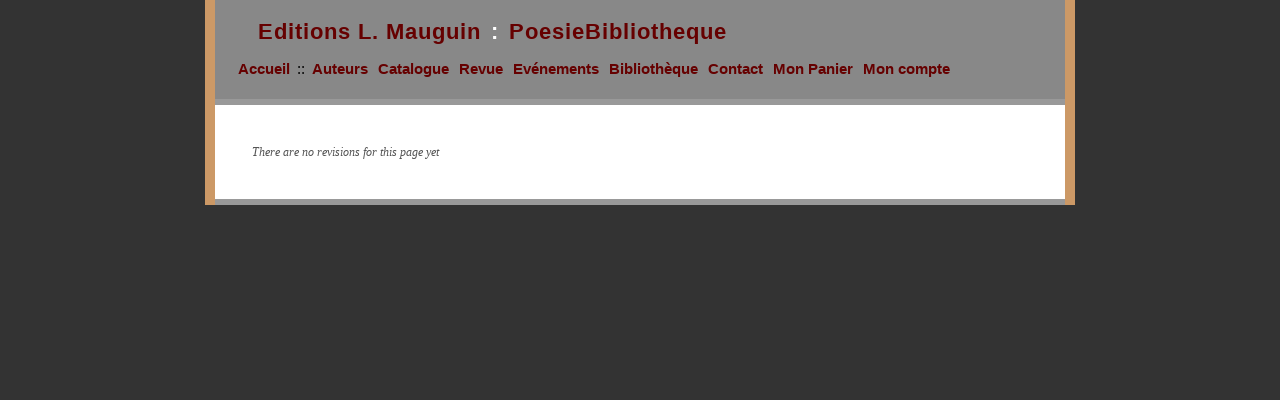

--- FILE ---
content_type: text/html; charset=ISO-8859-1
request_url: https://www.editionslmauguin.fr/PoesieBibliotheque/revisions
body_size: 1237
content:
<!DOCTYPE html PUBLIC "-//W3C//DTD XHTML 1.0 Transitional//EN" "http://www.w3.org/TR/xhtml1/DTD/xhtml1-transitional.dtd">
<html xmlns="http://www.w3.org/1999/xhtml">
<head>
	<title>Editions L. Mauguin:  Les auteurs représentés à bibliothèque... 
</title>
	<base href="https://www.editionslmauguin.fr/" />
	<meta name="robots" content="noindex, nofollow, noarchive" />
	<meta http-equiv="Content-Type" content="text/html; charset=iso-8859-1" />
	<meta name="keywords" content="Edition L. Mauguin Poésie" />
	<meta name="description" content="Edition L. Mauguin Poésie" />
	<meta name="google-site-verification" content="1knlIU7s3Cuz4_FUlfmjzvn93RAQ3Bru3Riaw7TeVC8" />
	<link rel="stylesheet" type="text/css" href="css/wikka.css?ca203" />
	<link rel="stylesheet" type="text/css" href="css/print.css" media="print" />
	<link rel="icon" href="images/favicon.ico" type="image/x-icon" />
	<link rel="shortcut icon" href="images/favicon.ico" type="image/x-icon" />
	<link rel="alternate" type="application/rss+xml" title="Editions L. Mauguin: revisions for PoesieBibliotheque (RSS)" href="https://www.editionslmauguin.fr/PoesieBibliotheque/revisions.xml" />
	<link rel="alternate" type="application/rss+xml" title="Editions L. Mauguin: recently edited pages (RSS)" href="https://www.editionslmauguin.fr/PoesieBibliotheque/recentchanges.xml" />
</head>
<body  >
<div class="header">
	<h2><a id="homepage_link" href="https://www.editionslmauguin.fr/Accueil">Editions L. Mauguin</a> : <a href="https://www.editionslmauguin.fr/PoesieBibliotheque/backlinks" title="Display a list of pages linking to PoesieBibliotheque">PoesieBibliotheque</a></h2>
	<a href="https://www.editionslmauguin.fr/Accueil">Accueil</a> ::
	 <a href="https://www.editionslmauguin.fr/Auteurs">Auteurs</a> <a href="https://www.editionslmauguin.fr/Catalogue">Catalogue</a> <a href="https://www.editionslmauguin.fr/RevuePas">Revue</a> <a href="https://www.editionslmauguin.fr/Evenements">Evénements</a> <a href="https://www.editionslmauguin.fr/Bibliotheque">Bibliothèque</a> <a href="https://www.editionslmauguin.fr/Contact">Contact</a> <a href="https://www.editionslmauguin.fr/Panier">Mon Panier</a> <a href="https://www.editionslmauguin.fr/Compte">Mon compte</a>
 	
</div>
<div class="page">
<em>There are no revisions for this page yet</em>
</div>
<div class="footer">
<form action="https://www.editionslmauguin.fr/TextSearch" id="form_c2b696fff2">
<a href="https://www.editionslmauguin.fr/PoesieBibliotheque/history" title="Click to view recent edits to this page">Page History</a> ::
<a class="datetime" href="https://www.editionslmauguin.fr/PoesieBibliotheque/revisions" title="Click to view recent revisions list for this page">2010-07-16 10:07:22</a> <a href="https://www.editionslmauguin.fr/PoesieBibliotheque/revisions.xml" title="Click to display a feed with the latest revisions to this page."><img src="images/xml.png" class="icon" width="36" height="14" alt="feed icon" /></a> ::
Owner: <a class="missingpage" href="https://www.editionslmauguin.fr/BastienGuerry/edit" title="Create this page">BastienGuerry</a> ::

 
Search: <input name="phrase" size="15" class="searchbox" />
</form>
</div>
<div class="smallprint">
<a class="ext" href="http://validator.w3.org/check/referer">Valid XHTML 1.0 Transitional</a><span class="exttail">&#8734;</span> ::
<a class="ext" href="http://jigsaw.w3.org/css-validator/check/referer">Valid CSS</a><span class="exttail">&#8734;</span> ::
Powered by <a class="ext" href="http://wikkawiki.org/">WikkaWiki </a><span class="exttail">&#8734;</span></div>
<div class="smallprint">Page was generated in 0.0124 seconds</div>
<script type="text/javascript" src="https://lib.animanet.eu/core/js/prototype+scriptaculous.min.js"></script>
			<script type="text/javascript" src="https://lib.animanet.eu/core/js/arezus.js"></script>
			<script type="text/javascript" src="/lib/msshopping/js/script.js"></script>
			<script type="text/javascript" src="/pages/boutique/js/script.js"></script>
</body>
</html>

--- FILE ---
content_type: text/css
request_url: https://www.editionslmauguin.fr/css/wikka.css?ca203
body_size: 2072
content:
/* 6B8484  vert d'eau */
/* 788484  vert gris */
/* DDC4B3  saumon */
/* DDD7D3  saumon clair */
/* DDD1C8  blanc gris */
@import url(/app/css/styles.css);
* {outline:none}

.main_menu {
    list-style-type: none;
    margin: 5pt;
    padding: 0pt;
    margin-bottom:20px;
}

.main_menu li {
      padding: 2pt;
      float: left;
      width: auto;
      margin-right: 3pt;
      text-align: center; 
    }

.main_menu .exttail {
        visibility: hidden;
}

body {
    font-family: Century Gothic, "Lucida Grande", "Lucida Sans Unicode", Lucida, Helvetica, Arial, Sans-serif;
	font-size: 12px;
	text-align: justify;
	line-height: 20px;
	color: #000;
	margin-top: 0;
	background: #333333;
 	margin-left: 16%;
	margin-right: 16%;
	border-left: 10px solid #CC9966;
	border-right: 10px solid #CC9966;
}

p, td, li, select {
	text-align: justify;
	line-height: 20px;
	font-size: 12px;
}

input, form {
        font-size: 11px;
}

textarea#body{
	width: 100%;
	height: 500px;
	padding: 2px;
}


.page {
	float: clear;
	color: #555;
	font-size: 12px;
	font-family: Century Gothic;
	text-align: justify;
	line-height: 20px;
	background-color: white;
	padding: 37px;
	border-top: 6px solid #999999;
	border-bottom: 6px solid #999999;
}



.page a {
	font-weight: bold;
	color: #009999;
	background-color: transparent;
	border-bottom: 1px solid transparent;
	text-decoration: none;
}


.page a:hover {
	color: #A9774E;
	background-color: transparent;
	text-decoration: none;
	border-bottom: 1px dotted #49707C; 
}

.page a:visited {
	color: #32606E;
}




.include .navigation {
	display: none;
}

.include h2 {
	font-size: 18px;
}

.include h3, h4, h5 {
	font-size: 14px;
}


ul, ol {
	margin-top: 0px;
	margin-bottom: 0px;
	padding-top: 0px;
	padding-bottom: 0px;
}

h1, h2, h3, h4, h5 {
	font-family: Century Gothic, Verdana, Helvetica, "Trebuchet MS", Arial, Verdana, Geneva, Helvetica, sans-serif;
	margin: 0px;
	padding-top: 2px;
	padding-bottom: 2px;
}

h1 {
	font-size: 150%;
}

h2 {
	font-size: 130%;
}

h3 {
	color: #660000;
	font-size: 110%;
	padding-bottom: 3px;
}

h4 {
	font-size: 18px;
}

h5 {
	font-size: 16px;
}

h6 {
	font-size: 14px;
}

.indent {
	margin-left: 40px;
}

.additions {
	color: #008800;
}

.deletions {
	color: #880000;
}

.error {
	color: #CC3333; font-weight: bold;
}

.header {  
    font-family: Century Gothic, Verdana, "Lucida Grande", "Trebuchet MS", Verdana, Geneva, Lucida, Helvetica, sans-serif;
    padding: 20px;
    background-color: #888888;
    text-align: left;
    overflow: hidden;
    font-size: 15px;
}

.header h2 {
	margin-bottom: 15px;
	margin-left: 20px;
	font-size: 22px;
        letter-spacing: 1px;
	color: #FFF;
}

.header a {
	color: #660000;
	padding: 3px;
	font-weight: bold;    
	text-decoration: none;
	background: transparent;
	border-bottom: 0px;
}

.header a:hover {
	text-decoration: none;
	padding: 3px;
	color: #CC9966;
	background: transparent;
	border-bottom: 2px solid #FFF;
}


h2 a {
	color: #ffffff;
	font-weight: bold;    
	text-decoration: none;
	background: transparent;
	border-bottom: 0px;
}

h2 a:hover {
	color: #444444;
	text-decoration: none;
	background: transparent;
	border-bottom: 0px;
}


.menu {
	background: #eeeeee;
	clear: both;
	color: #6699CC;
	font-size: 11px;
	font-weight: bold;
	border-top: 1px solid #cccccc;
 	border-bottom: 1px dashed #999999;
 	padding: 10px 10px 10px 20px;
}

.menu a {
	color: #588BB0;
	text-decoration: none;
	background: transparent;
}

.menu a:hover {
	color: #0F4275;
	text-decoration: none;
	background: transparent;
	border-bottom: 0px;
}


.footer {
    	font-size: 11px;
	background-color: #eeeeee;
 	color: #6699CC;
	font-weight: bold;
	padding:7px 2px 7px 20px;
}


.footer a {
	color: #588BB0;
	text-decoration: none;
	background: transparent;
}

.footer a:hover {
	color: #0F4275;
	text-decoration: none;
	background: transparent;
	border-bottom: 0px;
}

.commentsheader {
	font-size: 11px;
	background-color: #dddddd;
	padding: 5px 10px;
}

DIV.commentsheader a {
	color: #444;
	text-decoration: none;
}


DIV.commentsheader a:hover {
	color: #DDD1C8;
	text-decoration: none;
}

.comment {
	background-color: #EEEEEE;
	padding: 5px 10px;
}

.commentinfo {
	color: #AAAAAA;
}

.commentform {
	font-family: Century Gothic, Verdana, Georgia, "Trebuchet MS", Arial, Verdana, Geneva, Helvetica, sans-serif;
	font-size: 11px;
	background-color: #EEEEEE;
	padding: 5px 10px;
}

.code {
	color: black;
	background:	   #ffffee;
	border: 1px solid #888;
	font: 11px "Bitstream Vera Sans Mono","Courier New", monospace;
	width: auto;
	margin: 20px;
	overflow: auto;
	padding: 3px;
}


.notes {
	color: #a9a9a9;
}

.revisioninfo {
	color: #AAAAAA;
	padding-bottom: 20px;
}

.smallprint {
	font-size: 0.8em; 
	color: #444; 
	padding-right: 0.5%; 
	text-align: right;
	border-top: none;
	background: #CC9999;
}

.smallprint a {
	color: #DDD1C8;
	border-bottom: none;
}

.smallprint a:hover {
	color: #EEE;
	border-bottom: none;
}


DIV.page a.ext {
	color: #49707C;
	background-color: transparent;
	text-decoration: none;
}

DIV.page a.ext:hover {
	color: #A9774E;
	background-color: transparent;
	text-decoration: none;
	border-top: 1px dotted #49707C; 
}

.exttail {
	display: none;	
}

.box {
       margin-left: auto;
       margin-right: auto;
       width: 640px;
}

.anonymous {
       color: #666666;
}

.hr {
	border-top: 1px solid;
	color: #dddddd;
	margin-top: 5px;
	padding-bottom: 5px;
}

tt {
	font-size: 11px;
}

blockquote {
	width: 500px;
	margin-bottom: 0px;
}

.missingpage {
	color: #FF0000;
	text-decoration: none;
	background-color: transparent;
	border: none;
}


br {
	clear: none;
}

.col1 {
	width: 200px;
	float: left;
}

.col2 {
	width: 200px;
	float: left;
}

.col3 {
	width: 200px;
	float: left;
}

img {border: 0px;}
img.centre {display: block; text-align: center; margin: 10px auto;}
img.center {display: block; text-align: center; margin: 10px auto;}
img.left {margin: 10px; padding: 10px; float: left;}
img.right {margin: 10px; padding: 10px; float: right;}

.indent {
	margin-left: 40px;
}

.floatl {
	float: left; 
	margin: 10px; 
	padding: 10px; 
	background: #EEE;
}

.floatr {
	float: right; 
	margin: 10px; 
	padding: 10px; 
	background: #EEE;
}

.toolbar tr { background: ButtonFace; }
.toolbar .btn-, .toolbar  .btn-hover,  .toolbar .btn-active,  
.toolbar .btn-pressed {  
	background: ButtonFace; 
	color: ButtonText;
 	border: 1px solid ButtonFace; 
	padding: 1px;  
	margin: 0px; 
	cursor: pointer; 
}
.toolbar .btn- img  { width: 20px; height: 20px; }
.toolbar .btn-hover { border-color: ButtonHighlight ButtonShadow ButtonShadow ButtonHighlight; }
.toolbar .btn-active,  
.toolbar .btn-pressed { border-color: ButtonShadow ButtonHighlight ButtonHighlight ButtonShadow; }
.toolbar .btn-pressed { background: ButtonHighlight; }
.editornamecss { background-color:#CCCCFF; font-size: 18px; padding: 0 10px; }

.underline { text-decoration: underline;}
.highlight {color: red; background: #FFFFD0;}

.strikethrough {text-decoration: line-through;}

.deletions {color: #876; text-decoration: line-through;}

.centre {text-align: center;}

.center, .center p {text-align: center;}

.keys {	
	color: #333;
	background-color: #EFEFEF;
	font: normal 80% "Verdana", sans-serif;
	text-align: center;
	border-top: 2px double #CFCFCF;
	border-left: 3px solid #BABABA;
	border-right: 4px solid #AAA;
	border-bottom: 6px solid #909090;
	padding-left: 0.2em;
	padding-top: 0em;
	padding-right: 0.2em;
	padding-bottom: 0em;
	line-height: 1.6em;
	vertical-align: top;
}

.footer {display: none;}
.commentsheader {display: none;}
.comment {display: none;}
.commentinfo {display: none;}
.commentform {display: none;}
.smallprint {display: none;}
.exttail {display: none;}

/* COMMANDES */




a.commander{
display:block;
border:1px solid #333;
padding:1px;
width:120px;
text-align:center;
background-color:#eee;
outline:none;
font-size:11px;
text-transform:uppercase;
margin-top:15px;
}
a.commander:hover {
border:1px solid #333;
color:#CC9966;
background-color:#ddd;
}



--- FILE ---
content_type: text/css
request_url: https://www.editionslmauguin.fr/app/css/styles.css
body_size: 965
content:
@charset "utf-8";


/* Application.bodyMask **********************************************************************************************/
div.applicationBodyMask {background-color:#505050; opacity:0.6; filter:alpha(opacity=60); z-index:999990,}
/* Application.userPromptBOX *******************************************************************************************/
div#applicationUserPromptBox{font-family:Arial, Helvetica, sans-serif; background-color:#eee; border:outset 1px #516178; margin-top:0; top:150px; }
div#applicationUserPromptBoxTitle{font-size:13px; font-weight:bold; text-transform:uppercase;  color:#660000; text-align:left; padding-bottom:5px;}
div#applicationUserPromptBoxTitle{background-color:#888888;}
div#applicationUserPromptBoxContent {font-size:12px;font-family:Arial, Helvetica, sans-serif;  color:#333;}
div#applicationUserPromptBoxContent *{font-family:Arial, Helvetica, sans-serif;}
div#applicationUserPromptBoxContent a {	color: #009999;}
div#applicationUserPromptBoxContent a:hover {	color: #A9774E;}
div#applicationUserPromptBoxContent small, div#applicationUserPromptBoxContent .small{font-size:10px;}
a#applicationUserPromptBoxCloseButton{display:none}
/*
div#applicationUserPromptBoxContent a{color:#795F2F; text-decoration:none;}
div#applicationUserPromptBoxContent a:hover{text-decoration:underline;}
*/

/* applicationZoom *************************************************************************************************/
div.applicationZoom{border:#eee 20px solid;}
/* div.applicationZoom{border:#121212 0px solid; padding-left:2px;padding-right:2px;padding-top:50px; padding-bottom:50px; background-color:#0A0A0A} */
div.applicationZoom p.zoomImgTitre{display:none;}
div.applicationZoom p.zoomImgTexte{display:none;}
div.applicationZoom p.zoomImgAlt{position:absolute; display:none; background-color:#CCCCCC; font-family:Arial, Helvetica, sans-serif; font-size:12px; color:#333333; top:0; left:0; padding:3px; text-align:center}

/* CSS Document */
.construc{border:#666 1px dashed;}
#debug{position:absolute; top:1px; left:1px; background-color:#FFFFCC; width:120px; height:auto; color:#660000}


/*bug ie6 sur les png*/
* html img,
* html .png {
	behavior: expression(
			(this.runtimeStyle.behavior="none") && (this.pngSet ? this.pngSet = true : (
				this.nodeName == "IMG" ? (
					this.src.toLowerCase().indexOf('.png') > -1 ? (
						this.runtimeStyle.backgroundImage = "none",
						this.runtimeStyle.filter = "progid:DXImageTransform.Microsoft.AlphaImageLoader(src='" + this.src + "', sizingMethod='image')",
						this.src = "/app/img/empty.gif"
					) : 0
				) : (
					this.origBg = this.origBg? this.origBg :this.currentStyle.backgroundImage.toString().replace('url("','').replace('")',''),
					this.runtimeStyle.filter = "progid:DXImageTransform.Microsoft.AlphaImageLoader(src='" + this.origBg + "', sizingMethod='crop')",
					(this.currentStyle.backgroundRepeat != 'no-repeat') ? (
						this.runtimeStyle.filter = "progid:DXImageTransform.Microsoft.AlphaImageLoader(src='" + this.origBg + "', sizingMethod='scale')"
					) : 0,
					this.runtimeStyle.backgroundImage = "none"
				),this.pngSet=true
			)
		)
	);
}


--- FILE ---
content_type: application/javascript
request_url: https://lib.animanet.eu/core/js/arezus.js
body_size: 8849
content:
// JavaScript Document
// Date : 2010/09/01
// document.writeln('<scr'+'ipt type="text/javascript" src="http://arezus.fr/lib/core/js/prototype.js"></scr'+'ipt>');
/*
/arezus/lib/AjaxUploader/AjaxUploader.js
/arezus/lib/AjaxUploader/js/AjaxUploader.js
*/
var browser={ie:navigator.appName=='Microsoft Internet Explorer',java:navigator.javaEnabled(),ns:navigator.appName=='Netscape',ua:navigator.userAgent.toLowerCase(),version:parseFloat(navigator.appVersion.substr(21))||parseFloat(navigator.appVersion),win:navigator.platform=='Win32'}
browser.mac=browser.ua.indexOf('mac')>=0;if(browser.ua.indexOf('opera')>=0){browser.ie=browser.ns=false;browser.opera=true;}
if(browser.ua.indexOf('gecko')>=0){browser.ie=browser.ns=false;browser.gecko=true;}
browser.chrome=(browser.ua.indexOf('chrome')>-1);
function msApplication(){
	this.getBrowser=function(){
		var sBrowser = 'undef';
		if ((navigator.userAgent.indexOf("MSIE 6.") != -1) && (navigator.userAgent.indexOf("Opera") == -1)) sBrowser = 'ie6';
        if ((navigator.userAgent.indexOf("MSIE 7.") != -1) && (navigator.userAgent.indexOf("Opera") == -1)) sBrowser = 'ie7';
        application.browser = sBrowser
		return application.browser;
	}
    this.addScript=function(src){
        var scripts=document.getElementsByTagName('script');
        for(i=0; i<scripts.length; i++){
            var script=scripts[i];   // ->>> FOR THE F*CKING IE7 - 26-07-2012
            if ($(script).hasAttribute('src')){
                if (src==$(script).getAttribute('src')) {
                    return false;
                }
            }
        }
        document.write('<scr'+'ipt src="'+src+'" type="text/javascript"></scr'+'ipt>');
        return true;
    }
	this.loadScript=function(scripts){
		new Ajax.Request('/lib/core/ajax/loadScripts.php',{
			parameters:scripts.toJSON(),
			onSuccess: function(r){
				alert(r.responseText);
				r.responseText.evalScripts();
			},
			onFailure: function(r){
				alert('failure');
			}
		})
	}    
	this.loadConfig=function(){
		new Ajax.Request('/lib/core/ajax/loadConfig.php',{
			asynchronous:false,
			onSuccess: function(r,json){
				application.config=r.responseJSON;
			}
		})
	}
	this.loadLangues=function(){
        asynchronous:false,
		new Ajax.Request('/lib/core/ajax/loadLangues.php',{
			onSuccess: function(r){// alert(r.responseText)
				application.langue=r.responseJSON
                // if (debug) debug.print (Object.inspect(r.responseJSON));
				//alert(Object.inspect(r.responseJSON))
			}
		})
	}
	this.createBodyMask=function(fadeDelay){
        if (typeof fadeDelay=='undefined') fadeDelay=0
		if ($$('div.applicationBodyMask').length>0) return false;
		var docSize = this.getDocumentSize();
		var mskWidth = Math.max(docSize[0], document.viewport.getWidth());
		var mskHeight = Math.max(docSize[1],screen.availHeight-50 );
        // alert(screen.availHeight);
		var bodyMask = new Element('div', {"class" : "applicationBodyMask", "style" : "position:absolute;top:0px;left:0px;z-index:9990;width:"+mskWidth+"px; height:"+mskHeight+"px;"});
		bodyMask.setOpacity(0);
		$$('body')[0].insert(bodyMask);
		if (fadeDelay!=0){
			new Effect.Appear(bodyMask, {duration:fadeDelay, from:0.0, to:0.5});
		} else {
			bodyMask.setOpacity(1);
		}
        return true;
	}
	this.updateBodyMask=function(fadeDelay){
		var docSize = this.getDocumentSize();
		var mskHeight = Math.max(docSize[1], document.viewport.getHeight());
		if ($$('div.applicationBodyMask')[0]) $$('div.applicationBodyMask')[0].style.height= mskHeight+'px';
	}
	this.destroyBodyMask=function(fadeDelay){
		if (typeof fadeDelay=='undefined') fadeDelay=0
		if ($$('div.applicationBodyMask').length == 0) return
		var bodyMask=$$('div.applicationBodyMask')[0];
		if (bodyMask) {
			if (fadeDelay!=0){
				new Effect.Appear(bodyMask, {
					duration:fadeDelay,
					from:0.5, to:0.0,
					afterFinish:function(){
						bodyMask.remove();
						this.bodyMask=null;
					}
				});
			} else {
				bodyMask.remove();
				this.bodyMask=null;
			}
		}
	}
	this.enableZoom=function(){
		// par la classe
		$$('img.zoomable','img.zoom').each(function(_img){
			$(_img).onclick=function(){applicationZoom(this);}
			$(_img).style.cursor='pointer';
		});
		// par le lien
		var _domain=window.location.protocol + "//" + window.location.hostname;
		$$('a[href="zoom"]').each(function(_a){
			if(_img=_a.getElementsByTagName('img')[0]) {
				$(_img).onclick=function(){applicationZoom(this);}
				$(_img).style.cursor='pointer';
				$(_a).onclick=function(){return false;}
			}
		})
	}
	this.zoom=function(media,aslike){
        media=$(media);
        //alert(1)
		if (media.hasClassName('msAblbumDiapo')) return false;
		if (typeof(aslike)=='undefined') aslike=false;
		var src=media.src;
		var viewportHeight=document.viewport.getHeight();
		if (src.indexOf('/tools/images/')>1) src = src.split('/tools/images/')[1]
		var regexp = new RegExp("http:\/\/");
		if((regexp.test(src)) && (aslike==false)){
			src = src.replace(regexp, "");
			q=src.indexOf('/')
			src=src.substring(q+1);
		}
		if (src.indexOf('?')>0) src=src.substr(0,src.indexOf('?'));
		this.createBodyMask();
		$$("body")[0].style.cursor='wait';
		style='position:absolute;left:50%;top:50%;width:auto;height:auto;z-index:999999;';
		var d = new Element('div', {'class':'applicationZoom', 'style':style});d.hide();
		var i = new Element('img');
		d.appendChild(i);
		$$("body")[0].appendChild(d);
		d.insert(new Element('p',{'class':'zoomImgAlt'}).update(media.alt));
		$$("body")[0].style.cursor='wait';
		$(i).onload=function(){ //alert('onload');
			window.clearTimeout(zoomWto);
			var d=$$("div.applicationZoom")[0];
			var s = d.getDimensions();
			d.style.marginLeft = -(parseInt(s.width)  / 2) + "px";
			d.style.marginTop = -(parseInt(s.height)  /2) + document.documentElement.scrollTop +"px";
			// alert(media.alt)
			d.show();
			$$("body")[0].style.cursor='default';
		}
		$(i).onerror=function(){//alert("erreur");
			e=i.ancestors()[0];
			if (e) e.remove();
			destroyBodyMask();
			$$("body")[0].style.cursor='default';
		}
		$$('div.applicationBodyMask')[0].onclick=function(){
			e=i.ancestors()[0];
			if (e) e.remove();
			destroyBodyMask();
			$$("body")[0].style.cursor='default';
		}
		$(i).onclick=function(){
			i.ancestors()[0].remove();
			destroyBodyMask();
		}
		var re=new RegExp('^http')
		if (! re.match(src)) src='/tools/images/'+src +'?maxh='+Math.max(viewportHeight-50,250);
		$(i).setAttribute('src',src);
		zoomWto=window.setTimeout(function(){
			destroyBodyMask();
			$$("body")[0].style.cursor='default';
		},5000);
	}
	this.createUserPromptBox=function(sBoxContentUrl, hBoxCustomParam){
        if (($('applicationUserPromptBox')) || (typeof(sBoxContentUrl)!='string') || (sBoxContentUrl=='')) return;
        var isSmartBox=(new Array('xml','tpl').indexOf(sBoxContentUrl.substr(-3,3)) >-1); 
        parameters='pboxContentFile=' + sBoxContentUrl;
        if (isSmartBox===true) parameters=parameters+"&hBoxCustomParam=" + Object.toJSON(hBoxCustomParam);
        this.createBodyMask();
		hBoxParameters = $H({'title':this.nom,'width':'450px','height':'350px','classname':''}); // parametres par default
		hBoxParameters.definedValues=$H();
		var keys = Object.keys(hBoxCustomParam);var values = Object.values(hBoxCustomParam);for (i=0; i<keys.length; i++){hBoxParameters.set(keys[i],values[i]);}
		var url = "/lib/core/ajax/userPromptBox_LoadContent.php";
		var myAjax = new Ajax.Request(url,{
			method: 'get',
			asynchronous : false,
			parameters: parameters,
			onSuccess: function(response){  // alert(response.responseText);
			        hBoxParameters.set('htmlContent',unescape(response.responseText));
					hBoxParameters.set('width',parseInt(hBoxParameters.get('width')));
					hBoxParameters.set('height',parseInt(hBoxParameters.get('height')));
					pbStyle='position:absolute;left:50%;top:50%;z-index:9999; display:block; overflow:hidden;';
					pbStyle = pbStyle + ';width:'+hBoxParameters.get('width')+'px;height:'+hBoxParameters.get('height')+'px;'
					var promptBox = new Element('div',{'id':'applicationUserPromptBox', 'class':hBoxParameters.get('classname'), 'style':pbStyle});
					promptBox.insert(new Element('div',{'id':'applicationUserPromptBoxTitle','style':'position: absolute;top:0px; left:0px; width: 100%; height:15px; padding-top:4px; padding-left:5px;'}).update(hBoxParameters.get('title')));
					var pbCloseBtn= new Element('a',{'id' :'applicationUserPromptBoxCloseButton', 'href':'javascript:destroyUserPromptBox();','style':'position: absolute;top:2px; right:3px; width: 16px; height:16px; padding-bottom:1px; background-position:center center;background-image:url(/app/img/applicationUserPromptBoxCloseButton.png)'});
					pbCloseBtn.onmouseover=function(){$('applicationUserPromptBoxCloseButton').style.backgroundImage ='url(/app/img/applicationUserPromptBoxCloseButton-hover.png)';}
					pbCloseBtn.onmouseout=function(){$('applicationUserPromptBoxCloseButton').style.backgroundImage ='url(/app/img/applicationUserPromptBoxCloseButton.png)';}
					promptBox.insert(pbCloseBtn)
					promptBox.insert(new Element('div',{'id':'applicationUserPromptBoxContent','style':'position:absolute; top:35px; margin:0 10px; width_:inherit; height:auto;'}).update(hBoxParameters.get('htmlContent')));
					promptBox.hide();
 					$$("body")[0].insert(promptBox)
					var s = promptBox.getDimensions();
                    var vpsize=document.viewport.getDimensions();
                    var vpscroll=document.viewport.getScrollOffsets()
					promptBox.style.marginLeft = -(parseInt(s.width)  / 2) + "px";
                    promptBox.style.marginTop = ((-parseInt(s.height)  / 2) + vpscroll.top) + "px";
					var pbDefinedValues=hBoxParameters.get('definedValues');
                    if (isSmartBox===false){
                        if (typeof(pbDefinedValues)!='undefined'){
                            var pbdvkeys = pbDefinedValues.keys();
                            var pbdvValues = pbDefinedValues.values();
                            var elements  = $('applicationUserPromptBoxContent').descendants();
                            for (i=0; i<pbdvkeys.length; i++){
                                if (new RegExp('[.]').match(pbdvkeys[i])) var obj_att=(pbdvkeys[i]).split("."); else var obj_att=new Array(pbdvkeys[i],'innerHTML');
                                elem = elements.find(function(e){return (e.id == obj_att[0]) ;});
                                if (typeof(elem) != 'undefined') {
                                    switch(obj_att[1]){
                                        case "checked":$(elem).checked = parseInt(pbdvValues[i]);break;
                                        case "innerHTML":$(elem).innerHTML = unescape(pbdvValues[i]);break;
                                        case "itemSelected":var selectThis = 'non terminÃ©e';$$('select#'+elem.id+' option').each(function(o){if(o.value.toLowerCase()==unescape(pbdvValues[i].toLowerCase())){o.selected = true;}});break;
                                        default:$(elem).setAttribute(obj_att[1],unescape(pbdvValues[i]));
                                    }
                                }
                            }
                        }
                    }
					scripts = $('applicationUserPromptBoxContent').getElementsByTagName('script');
                    //if (debug) alert(scripts.length);
					for (i=0; i<scripts.length; i++) eval(scripts[i].innerHTML)
					(typeof promptboxOnCreate == "function")?promptboxOnCreate():null ; // v2
					promptBox.show();
                    $('applicationUserPromptBoxTitle').onmousedown=function(){
                        promptBox.drag= new Draggable(promptBox, {
                            zindex:999999,
                            ghosting:false,
                            starteffect:function(){},
                            endeffect:function(){}
                        });
                    }
                    $('applicationUserPromptBoxTitle').onmouseup=function(){
                        promptBox.drag.destroy()
                    }
				},
			onFailure: function(){
					alert('echec lors du chargement de la boite utilisateur ' + sBoxContentUrl);
				}
			})
	}
	this.destroyUserPromptBox=function(delai){
	   if (typeof this.onDestroyUserPromptBox=='function'){ 
            if (this.onDestroyUserPromptBox()==false) return;
        }
		if (typeof(delai)=='number'){
			pbWto=window.setTimeout(function(){window.clearTimeout(pbWto);destroyUserPromptBox()},parseInt(delai));
			return
		}
		if ($$('div#applicationUserPromptBox').length == 0) return
		(typeof promptboxOnDestroy == "function")?promptboxOnDestroy():null ; // v2
		this.destroyBodyMask();
		var e=$$('div#applicationUserPromptBox')[0];
		if ($(e)) $$("body")[0].removeChild($(e));
	}
	this.updateUserPromptBox=function(){ // TODO
		return(1);
	}
	this.flatUserPromptBox=function(){
		$$('#applicationUserPromptBox input,#applicationUserPromptBox textarea,#applicationUserPromptBox select').each(function(e1){
			e2=new Element('span',{'class':'pbFlattenElement'});
			inserer=true;
			switch(e1.tagName.toLowerCase()){
				case 'select':
					e2.innerHTML=e1.options(e1.selectedIndex).text;
					break;
				case 'input':
					switch(e1.getAttribute('type').toLowerCase()){
						case 'text':
							e2.innerHTML=e1.value;
							break;
						case 'text':
							e2.innerHTML=e1.value;
							break;
						default:
							inserer=false;
					}
					break;
				default:
					inserer=false;
			}
			p=e1.ancestors()[0];
			if (inserer) p.insertBefore(e2,e1);
			e1.remove();
		})
	}
	this.getQuerystring=function(){
        this.querystring=new Array();
		var qs=location.search.substring(1, location.search.length);
		//alert(qs);
		if (qs.length == 0) return qs;
		qs = qs.replace(/\+/g, ' ');
		var args = qs.split('&');
		this.querystring=$H({});
		for (var i = 0; i < args.length; i++) {
			var pair = args[i].split('=');
			var name = decodeURIComponent(pair[0]);
			var value = (pair.length==2)? decodeURIComponent(pair[1]): name;
			this.querystring[name] = value; // alert(name + ':' + value);
		}
		return this.querystring;
	}
	this.setcookie=function(name,value,expires,path,domain,secure){
     document.cookie = name + "=" + escape (value) +
        ((expires) ? "; expires=" + expires.toGMTString() : "") +
        ((path) ? "; path=" + path : "") +
        ((domain) ? "; domain=" + domain : "") +
        ((secure) ? "; secure" : "");
	}
	this.getcookie=function(name){
       var  deb = document.cookie.indexOf(name + "=")
        if (deb >= 0) {
            deb += name.length + 1
            var fin = document.cookie.indexOf(";",deb)
            if (fin < 0) fin = document.cookie.length
            return unescape(document.cookie.substring(deb,fin))
            }
        return null;
	}
	this.deletecookie=function(name, path, domain) {
      if (this.getcookie(name)) {
        document.cookie = name + "=" +
          ((path) ? "; path=" + path : "") +
          ((domain) ? "; domain=" + domain : "") +
          "; expires=Thu, 22-Dec-97 22:00:01 GMT";
      }
	}
	this.getDocumentSize=function(){ // retourne un array avec les dimensions du doc
		return new Array((document.documentElement && document.documentElement.scrollWidth) ? document.documentElement.scrollWidth : (document.body.scrollWidth > document.body.offsetWidth) ? document.body.scrollWidth : document.body.offsetWidth,(document.documentElement && document.documentElement.scrollHeight) ? document.documentElement.scrollHeight : (document.body.scrollHeight > document.body.offsetHeight) ? document.body.scrollHeight : document.body.offsetHeight);
	}
	this.getWindowHeight=function() {
   		var windowHeight = 0;
   	 	if (typeof(window.innerHeight) == 'number') {
        	windowHeight = window.innerHeight;
    	} else {
        	if (document.documentElement && document.documentElement.clientHeight) {
				windowHeight = document.documentElement.clientHeight;
        	} else {
            	if (document.body && document.body.clientHeight) {
                	windowHeight = document.body.clientHeight;
            	}
        	}
    	}
    	return windowHeight;
	}
	this.addEvent=function(obj, evType, fn){
		if (obj.addEventListener){
   			obj.addEventListener(evType, fn, false);
   			return true;
		}
		if (obj.attachEvent){
			var r = obj.attachEvent("on"+evType, fn);
			return r;
		}
		return false;
	}
	this.isValidEmail=function(email, callback){
		this.createBodyMask();
		application.createBodyMask();
		var thisApp=this;
		var url = '/lib/core/ajax/isValidEmail.php';
		new Ajax.Request(url, {
            method: 'post',
            asynchronous: true,
            parameters: 'email='+email,
            onSuccess: function(r) { // alert(!!r.responseText)
                var datas=r.responseText.split("\n")
                if (typeof callback == 'function') callback(datas[0]==='true')
                thisApp.destroyBodyMask();
            },
            onFailure: function() {
                alert('La requÃªte Ajax a echouÃ©e');
                thisApp.destroyBodyMask();
            }
        });
	}
    this.extend = function(first, second, debug){ // 2012/05/10
        for (var prop in second){
            if (debug==true) alert(prop);
            first[prop] = second[prop];
        }
    }  
}
//********************************* CLASSIC UPLOAD ***************************
function msClassicUpload(hDefinedValues){// alert(hDefinedValues.extensions);
    if (typeof(hDefinedValues)=='undefined') hDefinedValues=$H();
    var boxTpl='/lib/msclassicupload/boxes/upload.tpl';
    application.createUserPromptBox(boxTpl,({'title':'Envoyer un fichier','width':'400px', 'height':'280px', 'definedValues':hDefinedValues}))
}
//************************************ FORMULAIRES ********************************
function msForm(formulaire){
	if (! $(formulaire)) return false;
    this.formulaire=$(formulaire);
    this.datas=this.formulaire.serialize(true);
	if ($(this.formulaire)) this.inputs=this.formulaire.getInputs();
	// Validation selon la rÃ¨gle edictÃ©e par le champ hidden "!rules" du formulaire si il existe
    this.valider=function(callback){ 
        if (debug) alert($(this.formulaire).serialize());
        if (! $(this.formulaire)) return;
		parameters=$(this.formulaire).serialize(true);
        // ajouter le serialisation des champs FILES
       $(this.formulaire).select('input[type="file"]').each(function(e){
            if (typeof parameters[e.name] == "undefined") parameters[e.name]=e.value;
        })
		$(this.formulaire).disable();
		$$('#'+this.formulaire.id +' .missing').each(function(e){e.removeClassName('missing')})
		var msFormFormulaireId=$(formulaire).id;
		if (msFormFormulaireId=='') {alert('Erreur fatale : le fomulaire n\'a pas d\'id');return};
		var url = '/lib/core/ajax/formValider.php';
        thatForm=this;
		new Ajax.Request(url, {
		method: 'post',
			asynchronous: true,
			parameters: parameters,
			onSuccess: function(r) { if (debug) alert(r.responseText)
				$(msFormFormulaireId).enable();
				datas=r.responseText.split("\n")
				if (datas[0]=='ok'){
					if (typeof(callback)=='function'){
					   callback();
                       return;
                    }
					return true;
				} else {
					fields=datas[1].split(';');
					for (i=0; i<fields.length; i++){
						if (fields[i] != ''){
							if ($$('#'+msFormFormulaireId+' *[name="'+fields[i]+'"]')[0]){
								$$('#'+msFormFormulaireId+' *[name="'+fields[i]+'"]')[0].addClassName('missing');
							}
						}
					}
                    if (typeof(thatForm.validationFailure=='function')) {
                        thatForm.validationFailure(r);
                        return
                    }
                    return false;
				}
			},
			onFailure: function() {
				//alert('La requÃªte a echouÃ©e');
				$(msFormFormulaireId).enable();
			}
		});
	}
	// Envoi du formulaire par mail
	this.envoyer=function(callback){
		parameters=$(this.formulaire).serialize(true); // alert($(this.formulaire).serialize());// return;
		$(this.formulaire).disable();
		var url = '/lib/core/ajax/formEnvoyer.php';
		new Ajax.Request(url, {
			method: 'post',
			asynchronous: true,
			parameters: parameters,
			onSuccess: function(r) {   // alert("RETOUR " + r.responseText + ' cb : ' + typeof(callback));
				if (typeof(callback)=='function'){callback(r);}
			}
		});
	}
	this.setExpediteur=function(fromNom,fromEmail){
		var fe=this.formulaire.getInputs('hidden','!fromNom');
		(fe.length>0)?fe[0].value=fromNom:this.formulaire.insert(new Element('input',{'type':'hidden','name':'!fromNom','value':fromNom}));
		fe=this.formulaire.getInputs('hidden','!fromEmail');
		(fe.length>0)?fe[0].value=fromEmail:this.formulaire.insert(new Element('input',{'type':'hidden','name':'!fromEmail','value':fromEmail}));
	}
    this.setFrom=function(fromNom,fromEmail){
		var fe=this.formulaire.getInputs('hidden','!fromNom');
		(fe.length>0)?fe[0].value=fromNom:this.formulaire.insert(new Element('input',{'type':'hidden','name':'!fromNom','value':fromNom}));
		fe=this.formulaire.getInputs('hidden','!fromEmail');
		(fe.length>0)?fe[0].value=fromEmail:this.formulaire.insert(new Element('input',{'type':'hidden','name':'!fromEmail','value':fromEmail}));
	}
	this.setDestinataire=function(destinataire){
		var fe=this.formulaire.getInputs('hidden','!to');
		(fe.length>0)?fe[0].value=destinataire:this.formulaire.insert(new Element('input',{'type':'hidden','name':'!to','value':destinataire}));
	}
	this.setTo=function(destinataire){
		var fe=this.formulaire.getInputs('hidden','!to');
		(fe.length>0)?fe[0].value=destinataire:this.formulaire.insert(new Element('input',{'type':'hidden','name':'!to','value':destinataire}));
	}
    this.setSujet=function(subject){
		var fe=this.formulaire.getInputs('hidden','!subject');
		(fe.length>0)?fe[0].value=subject:this.formulaire.insert(new Element('input',{'type':'hidden','name':'!subject','value':subject}));
	}
    this.setSubject=function(subject){
		var fe=this.formulaire.getInputs('hidden','!subject');
		(fe.length>0)?fe[0].value=subject:this.formulaire.insert(new Element('input',{'type':'hidden','name':'!subject','value':subject}));
	}
	this.setTemplate=function(template){
		var fe=this.formulaire.getInputs('hidden','!mailTemplate');
		(fe.length>0)?fe[0].value=template:this.formulaire.insert(new Element('input',{'type':'hidden','name':'!mailTemplate','value':template}));
	}
    this.setChamp=function(_name,_value){
		this.setField(_name,_value)
	}
	this.setField=function(_name,_value){
		var fe=this.formulaire.getInputs('hidden',_name);
		(fe.length>0)?fe[0].value=_value:this.formulaire.insert(new Element('input',{'type':'hidden','name':_name,'value':_value}));
	}
}
function msAlbum(container, nodesDiapos, zoomDiapos){
	if (typeof(container) != 'undefined') this.container=container;
	this.title='';
    this.timer = null;
	this.diapos=new Array();
	this.maxHeight=parseInt(document.viewport.getHeight()*.70);
	this.zoomCurrentIdx=0;
	this.slideshowPause=false;
	var containerW=container.offsetWidth;
	var containerH=container.offsetHeight;
	if (typeof zoomDiapos == 'undefined') zoomDiapos=true
    this.zoomDiapos=zoomDiapos;
	if (typeof nodesDiapos != 'undefined') {
        var thisAlbum=this;
        thisAlbum.diapos= this.container.select(nodesDiapos);
        thisAlbum.diapos.each(function(diapo){
            diapo.select('img')[0].addClassName('msAblbumDiapo');
            if (thisAlbum.zoomDiapos==true){
                diapo.select('img')[0].style.cursor='pointer';
                diapo.onclick=function(){
                    thisAlbum.zoom(thisAlbum.diapos.indexOf(this));
                    return false;
                }
            }
        });
	}
	this.slideshow=function(timeout, oNext){
		if (this.slideshowPause==true) return
		if (this.diapos.length < 2) return;
		if (typeof timeout == 'undefined') timeout=3000
		var thisAlbum=this;
		var oCurrent=null;
		this.diapos.each(function(_e){
			if (_e.hasClassName('current'))	oCurrent=_e
		});
		if (oCurrent==null) {
			this.diapos[0].addClassName('current');
			thisAlbum.timer=window.setTimeout(function(){thisAlbum.slideshow()},timeout)
			return
		}
        if (typeof oNext == 'undefined'){
    		var idxCrnt=this.diapos.indexOf(oCurrent)
    		var idxNext=idxCrnt+1;
    		if (idxNext > (this.diapos.length-1)) idxNext=0;
    		var oNext=this.diapos[idxNext];
        }
		oNext.setOpacity(0);
		oNext.addClassName('next');
		new Effect.Opacity(oNext, {
			from: 0,
			to: 1,
			duration: 1,
			afterFinish:function(){
			   //alert(thisAlbum.afterSlideshow);
                if (typeof (thisAlbum.afterSlideshow)=='function'){
                    
                    thisAlbum.afterSlideshow();
                }
				oNext.addClassName('current');
				oNext.removeClassName('next');
				oCurrent.removeClassName('current');
				thisAlbum.timer=window.setTimeout(function(){thisAlbum.slideshow()},timeout)
			}
		});
	}
	this.zoom=function(firstDispo){
		if (typeof (firstDispo)== 'undefined') firstDispo=0;
		this.slideshowPause=true;
		var oBody=$$("body")[0]
		oBody.style.cursor='wait';
		application.createBodyMask(2);
		var thisAlbum=this
		style='position:absolute;left:50%;top:50%;width:auto;height:auto;z-index:999999;';
		this.div= new Element('div', {'class':'applicationAlbumZoom', 'style':style});
        this.div.style.visibility='hidden';
		var _center= new Element('div',{'class':'applicationAlbumZoomCenter'});
		_center.setStyle({'float':'left'})
		this.zoomImg = new Element('img');
		this.zoomTags=new Element('div',{'class':'tags'})
		this.zoomTitre=new Element('span',{'class':'titre'})
		this.zoomTexte=new Element('div',{'class':'texte'})
		this.zoomTags.appendChild(this.zoomTitre);
		this.zoomTags.appendChild(this.zoomTexte);
		_center.appendChild(this.zoomImg);
        this.zoomImg.style.width='auto';
		_center.appendChild(this.zoomTags);
		var aLeft=new Element('a', {'class':'applicationAlbumMv applicationAlbumZoomMvLeft'})
		var aRight=new Element('a', {'class':'applicationAlbumMv applicationAlbumZoomMvRight'})
		aLeft.onclick=function(){thisAlbum.zoomDiapo('left')}
		aRight.onclick=function(){thisAlbum.zoomDiapo('right')}
		if (this.title != '') this.div.appendChild(new Element('p',{'class':'albumTitle'}).update(this.title));
		this.div.appendChild(aLeft);
		this.div.appendChild(_center);
		this.div.appendChild(aRight);
		//this.div.appendChild(_tags)
		oBody.appendChild(this.div);
		this.zoomImg.onload=function(){ //alert('onload');
            window.clearTimeout(zoomWto);
            // alert(thisAlbum.zoomImg.offsetWidth)
			var d=$$("div.applicationAlbum")[0];
            var s = thisAlbum.div.getDimensions();
            var vpsize=document.viewport.getDimensions();
            var vpscroll=document.viewport.getScrollOffsets();
			thisAlbum.div.style.marginLeft = -(parseInt(s.width)  / 2) + "px";
            thisAlbum.div.style.marginTop = ((-parseInt(thisAlbum.div.offsetHeight)  / 2) + vpscroll.top) + "px";
            thisAlbum.div.style.visibility='visible';
            if (debug){
                debug.print ('w:'+ s.width+  ' -  h:' + s.height);
            }
            //if(debug) debug.add('Height : ' + s.height +  '(' + thisAlbum.div.offsetHeight +  ') -   top : ' + thisAlbum.div.style.marginTop);               
			$$("body")[0].style.cursor='default';
			var height=thisAlbum.zoomImg.offsetHeight
			$$("div.applicationAlbumZoom a").each(function(_a){_a.setStyle({'marginTop':parseInt(height/2)+'px'})})
			thisAlbum.zoomTags.show();
			thisAlbum.zoomImg.setOpacity(1);
		}
		this.zoomImg.onerror=function(){// alert("erreur");
			var e=this.img.ancestors()[0];
			if (e) e.remove();
			destroyBodyMask();
			$$("body")[0].style.cursor='default';
		}
        this.closeZoom=function(){
            var e=$$('div.applicationAlbumZoom')[0];
			if (e) e.remove();
			destroyBodyMask();
			$$("body")[0].style.cursor='default';
			thisAlbum.slideshowPause=false;
        }
		$$('div.applicationBodyMask')[0].onclick=function(){
			var e=$$('div.applicationAlbumZoom')[0];
			if (e) e.remove();
			destroyBodyMask();
			$$("body")[0].style.cursor='default';
			thisAlbum.slideshowPause=false;
		}
		if (typeof this.zoomImg_onclick=='function') {
            this.zoomImg.onclick=this.zoomImg_onclick;
        }else {
            this.zoomImg.onclick=function(){
                thisAlbum.zoomDiapo('right');
            }
		}
		this.zoomDiapo(firstDispo);
	}
	this.zoomDiapo=function(mvTo){
		$$("body")[0].style.cursor='wait';
		this.zoomTags.hide();
		this.zoomImg.setOpacity(0.3);
		switch(mvTo){
			case 'right':
				this.zoomCurrentIdx++;
				break;
			case 'left':
				this.zoomCurrentIdx--;
				break;
			default:
				this.zoomCurrentIdx=mvTo;
		}
		if (this.zoomCurrentIdx >= this.diapos.length) this.zoomCurrentIdx=0;
		if (this.zoomCurrentIdx < 0) this.zoomCurrentIdx = this.diapos.length-1;
		var diapo=this.diapos[this.zoomCurrentIdx];
		var diapoImg=(diapo.tagName!='IMG')?diapo.select('img')[0]:diapo;
		var src=diapoImg.src;
		var alt=diapoImg.alt;
		if(diapo.select('.titre')[0]) this.zoomTitre.innerHTML=diapo.select('.titre')[0].innerHTML;
		if(diapo.select('.texte')[0]) this.zoomTexte.innerHTML=diapo.select('.texte')[0].innerHTML;
		if (src.indexOf('/tools/images/')>1) src = src.split('/tools/images/')[1]
		var regexp = new RegExp("http:\/\/");
		// if((regexp.test(src)) && (aslike==false)){
		if(regexp.test(src)) {
			src = src.replace(regexp, "");
			q=src.indexOf('/')
			src=src.substring(q+1);
		}
		if (src.indexOf('?')>0) src=src.substr(0,src.indexOf('?'));
		var re=new RegExp('^http')
		if (! re.match(src)) src='/tools/images/'+src +'?h='+Math.max(parseInt(document.viewport.getHeight()*.70),250);;
		this.zoomImg.setAttribute('src',src);
		this.zoomImg.setAttribute('alt',alt);
		zoomWto=window.setTimeout(function(){
			destroyBodyMask();
			$$("body")[0].style.cursor='default';
		},7000);
	}
}
// ************************************ POST IT DE DEBOGAGE ******************************
function Debug(){
    if ($('debug')) return;
	var _div=new Element('div',{'id':'debug'});
	_div.setStyle({'position':'absolute', 'top':'10px', 'left':'10px', 'minWidth':'350px', 'maxWidth':'750px','minHeight':'35px', 'maxHeight':'350px',   'textAlign':'left', 'backgroundColor':'#f0ffff', 'padding':'10px', 'border':'#008 solid 1px', 'border-radius':'10px', 'border':'#008 solid 1px', 'zIndex':'1000000', 'paddingTop':'20px', 'overflow':'scroll', 'whiteSpace':'pre-wrap'}); // , 'height:auto',, 'color':'#800' });
	this._div=_div;
	$$('body')[0].insert(_div);
    var _a=new Element('a',{'href':'#'}).update('CLEAR');
    _a.setStyle({'position':'absolute', 'top':'10px', 'left':'10px'});
    _a.onclick=function(){debug.clear(); return false;}
    _div.insert(_a)
    var _a=new Element('a',{'href':'#'}).update('MOVE');
    _a.setStyle({'position':'absolute', 'top':'10px', 'right':'10px'});
    _a.onmousedown=function(){debugDraggable = new Draggable( 'debug' );  return false;}
    _a.onmouseup=function(){debugDraggable.destroy();}
    _div.insert(_a)
    var _inner=new Element('div');
    _div.insert(_inner);
    _inner.setStyle({'margin-top':'10px'});
   	this.inner=_inner;
    var f=window.onscroll;
    window.onscroll = function(){
        if (typeof (f) == 'function') f();
        var vpscroll=document.viewport.getScrollOffsets();
        $('debug').style.top=(Math.max(0,vpscroll.top)+20)+'px';
    }
    this.add=function(text){
	   this.inner.innerHTML=this._div.innerHTML+text+'<br>';
	}
	this.clear=function(){
		this.inner.innerHTML='';
	}
	this.print=function(text){
		this.inner.innerHTML=text+'<br>';
	}
	this.move=function(){
		$('debug').style.top=(document.viewport.getScrollOffsets().top+10)+'px'
	}
}
function msNewsletter(){
   this.envoiId='';
   this.isClick=false;
   this.tracker=function(){   if (debug) debug.add('this.isClick : ' +this.isClick)
       if(this.isClick){
            var _now=new Date();
            var nowTime=_now.getTime();
            var expireTime=new Date();
            expireTime.setTime(_now.getTime()+(365*24*60*60*1000));
            application.setcookie('nl11ev', nowTime, expireTime);
        }
        var url = '/lib/newsletters2011/ajax/tracker.php';
        new Ajax.Request(url, {
            method: 'get',
            asynchronous: true,
            parameters: 'envoiId='+this.envoiId+'&isClick='+this.isClick,
            onSuccess: function(r) {
               // alert(r.responseText);
            },
            onfailure: function(r) {
                alert("ECHEC ");
            }
        });
    }
}
/*
// ***************************** EXTENSION DE FONCTION JAVASCRIPT ***********************
Node.prototype.insertAfter = function(noeudAInserer, noeudDeReference) {
	if(noeudDeReference.nextSibling) {
		return this.insertBefore(noeudAInserer, noeudDeReference.nextSibling);
	} else {
		return this.appendChild(noeudAInserer);
	}
} 
*/
// ****************************************** MISC ******************************
destroyUserPromptBox=function(delai){
	application.destroyUserPromptBox(delai);
}
destroyBodyMask=function(){
	application.destroyBodyMask();
}
applicationZoom=function(media){
	application.zoom(media);
}
getWindowHeight=function(){
	return application.getWindowHeight()
}
// ******************************** INITIALISATION ****************************
var application = new msApplication();
application.browser = application.getBrowser();
application.getQuerystring();
application.loadConfig();
var hBoxParameters =$H();
var windowOnloadFunctions = new Array;
var debug=false
// ******************************** DEBUG ****************************
var debug=false
if (typeof application.querystring.debug != 'undefined'){
    document.observe("dom:loaded", function() {
        debug=new Debug();
    });
}
// ******************************** NEWSLETTER ****************************



if ((typeof application.querystring._nlck != 'undefined') || (application.getcookie('nl11ev')!=null)){
    
    var newsletter=new msNewsletter();
    if (typeof application.querystring._nlck != 'undefined'){
        newsletter.envoiId=application.querystring._nlck;
        newsletter.isClick=true;
    } else {
        newsletter.envoiId=application.getcookie('nl11ev')
    }
    newsletter.tracker();
}
var userAgent = navigator.userAgent.toLowerCase();
var isIE=(userAgent.indexOf("msie") > -1);

--- FILE ---
content_type: application/javascript
request_url: https://www.editionslmauguin.fr/lib/msshopping/js/script.js
body_size: 2409
content:
// JavaScript Document
// version 3/11/2010
isIE = (/msie/i.test(navigator.userAgent) && !/opera/i.test(navigator.userAgent));

// app.loadScript('/lib/msshopping/js/cart.class.js');
function MsshpCart(){ 
	this.produitLongId='';
	this.produitQuantite='';
	this.produitOptions = '';
	this.produitDatas = '';
	this.ajouterProduit=function(input){

		var parameters=new Object();
		if ((typeof(input)=='string') && (input.indexOf('=')==-1)){
			parameters.produitLongId=input;
			parameters.produitQuantite=1;
		} else {
			if (typeof(input)=='string') { // c'est une "querystring" (ex : form.serialize())

				var _datas=input.toQueryParams();
			} else {
				if ((typeof(input.tagName)!='undefined')  && (input.tagName.toLowerCase()=='form')){//c'est un formulaire //alert('2.2.1 : formulaire')
					var _datas=input.serialize(true);
				} else {
					var _datas=input;
				}
			}
			parameters=_datas;
		}
		if ((typeof(parameters.produitLongId)=='undefined') || (parameters.produitLongId=='')) {alert ('Id produit non dÃ©fini.');return;}
		if ((typeof(parameters.produitQuantite)=='undefined') || (parseFloat(parameters.produitQuantite==0)))  parameters.produitQuantite=1;
		var url = '/lib/msshopping/ajax/cart.php?action=ajouter';
		thisCart=this;
		new Ajax.Request(url, {
			method: 'post',
			parameters: parameters,
			onSuccess: function(response) { 
				if(typeof(thisCart.ajouterProduit_onSuccess)=='function'){
					thisCart.ajouterProduit_onSuccess(response);
				} else {
				 	alert("le produit a Ã©tÃ© ajoutÃ©"); 
				} 
			},
			onFailure: function(response) { 
				if(typeof(thisCart.addProduct_onFailure)=='function'){
					thisCart.addProduct_onFailure();
				} else {
				 	alert("l'ajout du produit a Ã©chouÃ©."); 
				} 
			}
		});

	}
	this.charger=function(func_callback,cartSessionId){// func_callback : fonction appelÃ©e aprÃ¨s l'ajout au panier
		if ((typeof(cartSessionId) == 'undefined') || (cartSessionId='')) cartSessionId='current';
		var parameters = new Hash({'cartSessionId':cartSessionId});
		var url = '/lib/msshopping/ajax/cart.php?action=charger';
		new Ajax.Request(url, {
		method: 'post',
		parameters: parameters,
		onSuccess: function(response) {
				if (typeof(func_callback) == 'function'){
					func_callback(response);
				}else {
					 alert("ATTENTION : \nLa fonction de callback de MsshpCart.ajouterProduit n'a pas Ã©tÃ© dÃ©finie. \n (/lib/msshopping/js/script.js ligne:23) "); 
				} 
			}
		});
	}
	this.supprimerArticle=function(func_callback, cartLongId){// alert('supprimerArticle : ' + cartLongId);
		var parameters = new Hash({'cartLongId':cartLongId});
		var url = '/lib/msshopping/ajax/cart.php?action=supprimerArticle';
		new Ajax.Request(url, {
		method: 'post',
		parameters: parameters,
		onSuccess: function(response) {	// alert(response.responseText);
				if (typeof(func_callback) == 'function'){
					func_callback(response);
				}else {
					 alert("ATTENTION : \nLa fonction de callback de MsshpCart.supprimerArticle n'a pas Ã©tÃ© dÃ©finie. \n (/lib/msshopping/js/script.js ligne:54) "); 
				} 
			}
		});
	}
	this.vider=function(func_callback){
		var url = '/lib/msshopping/ajax/cart.php?action=vider';
		new Ajax.Request(url, {
		method: 'post',
		onSuccess: function(response) {	//alert(response.responseText);
				if (typeof(func_callback) == 'function'){
					func_callback(response);
				}else {
					 alert("ATTENTION : \nLa fonction de callback de MsshpCart.vider n'a pas Ã©tÃ© dÃ©finie. \n (/lib/msshopping/js/script.js ligne:58) "); 
				} 
			}
		});
	}
	this.modifierArticleQuantite=function(func_callback, cartLongId, quantite){	// alert('Modifier quantite : ' + cartLongId +' --- ' + quantite);
		var parameters = new Hash({'cartLongId':cartLongId,'quantite':quantite});
		var url = '/lib/msshopping/ajax/cart.php?action=modifierArticleQuantite';
		new Ajax.Request(url, {
		method: 'post',
		parameters: parameters,
		onSuccess: function(response) {	//alert(response.responseText);
				if (typeof(func_callback) == 'function'){
					func_callback(response);
				}else {
					 alert("ATTENTION : \nLa fonction de callback de MsshpCart.supprimerArticle n'a pas Ã©tÃ© dÃ©finie. \n (/lib/msshopping/js/script.js ligne:57) "); 
				} 
			}
		});
	}
}



////// A REPRENDRE //////////////////////
function msshpAccountLogin(_form){
	formDatas = $(_form).serialize(true);
	url = "/lib/msshopping/ajax/accountLogin.php";
	new Ajax.Request(url,{
		method: 'post',
		parameters: formDatas,
		asynchronous: true,
		onSuccess: function(response){  //alert(">>>>" + response.responseText);
			datas = response.responseText.split("\n");
			if (datas[0] != 'OK'){
				alert("Connexion refusÃ©e Ã  la suite d'une erreur d'adresse email ou de mot de passe");
			}else{
				window.location.href=formDatas['frmAction'];
			}
		}
	});
}

// fonction de la page produit 
// fonction de la page login
function msshpIsEmailUnik(objEmailToCheck){
	if ($("clientLongId").value != "null") return; // edition de compte
	if ($(objEmailToCheck).value == "") return;
	url = "/lib/msshopping/ajax/isEmailUnik.php";
	new Ajax.Request(url,{
		method: 'post',
		parameters: 'emailToCheck=' + objEmailToCheck.value,
		asynchronous: false,
		onSuccess: function(response){ // alert(response.responseText);
			parents = $(objEmailToCheck.id).ancestors();	
			form = parents.find(function(p){// retrouver le formulaire conteneur
				if (p.tagName.toLowerCase() == 'form') return p;
			});
			//if (typeof form == 'undefined') {alert("pas de formulaire contener (font.js)"); return;}
			elements=$(form).getElements();
			datas = response.responseText.split("\n");
			if (datas[0] == 'ERR'){
				if (datas[1]  == "notUnik") {
					alert("L'adresse email saisie correspont Ã  un compte dÃ©jÃ  existant.");
				} else {
					alert("L'adresse email saisie n'est pas valide.");
				}
				$(objEmailToCheck).addClassName('errorElement');
				$(objEmailToCheck).focus();
				for (i=0; i<elements.length; i++){
					if($(elements[i]) != $(objEmailToCheck)) $(elements[i]).disable();
				}
			} else {				
				for (i=0; i<elements.length; i++){
					$(elements[i]).enable();
				}
				$(objEmailToCheck).removeClassName('errorElement');
			}			
		}
	});
}

function msshpLostPassword(){
	application.createUserPromptBox('/lib/msshopping/boxes/lostpassword.htm',({'title':'Mot de passe perdu','width':'350px', 'height':'180px'}));
}
function msshpSendNewPassword(form){
	formDatas = form.serialize();
	inputs = $(form).getInputs('');
	inputs.each(function(s) {s.disable()}); 
	url ="/lib/msshopping/ajax/sendNewPassword.php"
	new Ajax.Request(url,{
		method: 'post',
		parameters: formDatas,
		asynchronous: true,
		onSuccess: function(response){//alert(response.responseText)
			datas = response.responseText.split("\n");
			msg = unescape(datas[1]);
			switch(datas[0]){
				case "OK":
					alert(msg);
					application.destroyUserPromptBox()
					promptbox.destroy();
					break;
				default:	
					alert(msg);
					inputs.each(function(s) {s.enable()});
			}
		},
		onFailure: function(response){alert('failure')}
	});
}	
function msshpAccountCreate(_form){
	var btnAction = _form.select('input#action')[0];
	btnActionValue = btnAction.value;
	btnAction.value ="Patientez...";
	btnAction.disable();
	$$("input","div","select").each(function (elem){elem.removeClassName('errorElement');});
	_form=$(_form); // pour IE
	formDatas = _form.serialize(true);
	url = "/lib/msshopping/ajax/accountCreate.php";
	new Ajax.Request(url,{
		method: 'post',
		parameters: formDatas,
		asynchronous: true,
		onSuccess: function(response){//alert(response.responseText)
			datas = response.responseText.split("\n");
			btnAction.value = btnActionValue;
			btnAction.enable();
			switch(datas[0]){
				case "ERR":
			 		for(i=1; i<datas.length; i++){
						if ($(datas[i])) $(datas[i]).addClassName('errorElement')
					}
					break;
				case "OK":
					if (_form.getAttribute('action')!='#') {
						window.location.href=formDatas['frmAction'];
					}else {
						if ($('saveCallback')) {
							$('saveCallback').show();
							window.setTimeout(function(){$('saveCallback').hide()},1000);
						}
					}
					break;
				default:	
					alert(response.responseText);
			}
		}
	});
}
msshpUpdateDelivryAdresse = function(_form){
	application.createBodyMask();
	var btnAction = $("formAccount").getElements().find(function(el) {return el.id=="action"});
	btnActionValue = btnAction.value;
	btnAction.value ="Patientez...";
	// btnAction.disable1();
	$$("input","div","select").each(function (elem){elem.removeClassName('errorElement');});
	_form=$(_form);
	formDatas = _form.serialize(true);
	// alert(_form.serialize());
	url = "/lib/msshopping/ajax/delivryUpdate.php";	
	new Ajax.Request(url,{
		method: 'post',
		parameters: formDatas,
		asynchronous: true,
		onSuccess: function(response){ //alert(response.responseText); 
			datas = response.responseText.split("\n");
			btnAction.enable();
			switch(datas[0]){
				case "ERR":
			 		for(i=1; i<datas.length; i++){
						if ($(datas[i])) $(datas[i]).addClassName('errorElement')
					}
					btnAction.value = btnActionValue;
					application.destroyBodyMask();
					break;
				case "OK":
					window.location.href=formDatas['frmAction'];;
					break;
				default:	
					alert(response.responseText);
					btnAction.value = btnActionValue;
					application.destroyBodyMask();
				}
		}
	});
}
function msshpPaimentCheque(orderLongId){
	// if (orderLongId=="") return
	datas = {'orderPaiementMode':'cheque','orderLongId':orderLongId,'orderPaiementResult':'en attente'};
	url = '/lib/msshopping/ajax/paiementCheque.php';
	new Ajax.Request(url, {
		parameters: datas,
		method: 'post',
		onSuccess: function(response){
			//alert(response.responseText);
		}
	});
}


--- FILE ---
content_type: application/javascript
request_url: https://www.editionslmauguin.fr/pages/boutique/js/script.js
body_size: 491
content:
// JavaScript Document
// msshopping  
cart=new MsshpCart();
cart.charger(function(){});
cart.ajouterProduit_onSuccess=function(response){ 
	if (response.responseText.match(new RegExp('^ERR'))) {
		_rep=response.responseText.split("\n");
		// _rep[1] : code erreur, 
		// _rep[2] : texte de l'erreur en français,  
		alert(_rep[2]);
		return;
	}
	// alert(response.responseText);// return;
	datas=response.responseText.evalJSON();
	var pbDefinedValues=$H({'pbAdddcartSuccessDesignation':datas.designation, 
							'pbAdddcartSuccessQuantite':datas.quantite, 
							'pbAdddcartSuccessPrixTotal':datas.cartMontantTotalTTC});
	application.createUserPromptBox('/pages/boutique/boxes/addcart_success_fr.html',({'title':'Article ajouté','width':'400px', 'height':'260px', 'definedValues': pbDefinedValues}));
}


var _re=new RegExp('^http(.*)\/commander\/');
$$('a').each(function(_a){
	if (_a.href.match(_re)) {
		_a.addClassName('commander');
		_a.onclick=function(){
			var _ref=_a.href.replace(_re,'');
			
			cart.ajouterProduit(_ref);

			return false;
		}
		
	}
});
